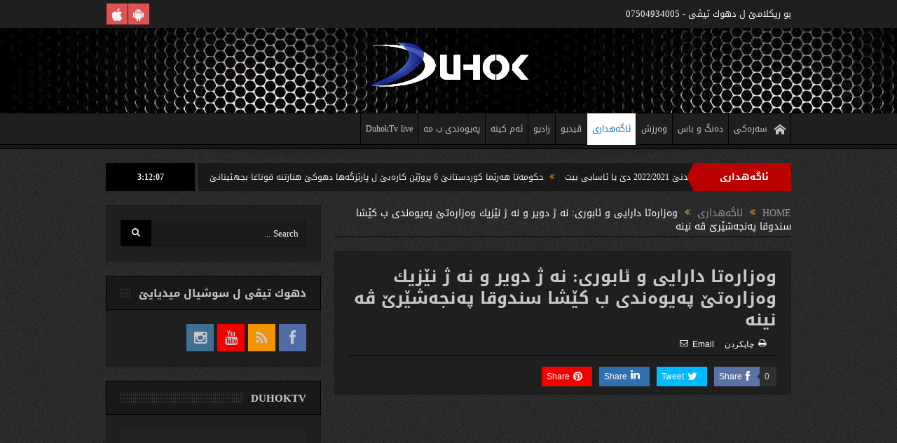

--- FILE ---
content_type: text/html; charset=UTF-8
request_url: https://duhoktv.net/%D9%88%D9%87%E2%80%8C%D8%B2%D8%A7%D8%B1%D9%87%E2%80%8C%D8%AA%D8%A7-%D8%AF%D8%A7%D8%B1%D8%A7%DB%8C%D9%89-%D9%88-%D8%A6%D8%A7%D8%A8%D9%88%D8%B1%D9%89-%D9%86%D9%87%E2%80%8C-%DA%98-%D8%AF%D9%88%DB%8C/agahdari/
body_size: 15324
content:
<!DOCTYPE html>
<!--[if lt IE 7]>      <html class="no-js lt-ie9 lt-ie8 lt-ie7" dir="rtl" lang="ckb"> <![endif]-->
<!--[if IE 7]>         <html class="no-js lt-ie9 lt-ie8" dir="rtl" lang="ckb"> <![endif]-->
<!--[if IE 8]>         <html class="no-js lt-ie9" dir="rtl" lang="ckb"> <![endif]-->
<!--[if gt IE 8]><!--> <html class="no-js" dir="rtl" lang="ckb"> <!--<![endif]-->
    <head>
	<meta charset="UTF-8" />
        <meta http-equiv="X-UA-Compatible" content="IE=edge,chrome=1">
	<title>وه‌زاره‌تا دارایى و ئابورى: نه‌ ژ دویر و نه‌ ژ نێزیك وه‌زاره‌تێ په‌یوه‌ندى ب كێشا سندوقا په‌نجه‌شێرێ ڤه‌ نینه‌ | DUHOK TV</title>
	<link rel="profile" href="https://gmpg.org/xfn/11">
	<link rel="pingback" href="https://duhoktv.net/xmlrpc.php">
<meta property="og:image" content=""/>
    <meta property="og:image:width" content="1024" />
    <meta property="og:image:height" content="1024" />

<meta property="og:title" content="وه‌زاره‌تا دارایى و ئابورى: نه‌ ژ دویر و نه‌ ژ نێزیك وه‌زاره‌تێ په‌یوه‌ندى ب كێشا سندوقا په‌نجه‌شێرێ ڤه‌ نینه‌"/>
<meta property="og:type" content="article"/>
<meta property="og:description" content=""/>
<meta property="og:url" content="https://duhoktv.net/%d9%88%d9%87%e2%80%8c%d8%b2%d8%a7%d8%b1%d9%87%e2%80%8c%d8%aa%d8%a7-%d8%af%d8%a7%d8%b1%d8%a7%db%8c%d9%89-%d9%88-%d8%a6%d8%a7%d8%a8%d9%88%d8%b1%d9%89-%d9%86%d9%87%e2%80%8c-%da%98-%d8%af%d9%88%db%8c/agahdari/"/>
<meta property="og:site_name" content="DUHOK TV"/>

<meta name="viewport" content="width=device-width, initial-scale=1, maximum-scale=1">
<link rel="shortcut icon" href="https://duhoktv.net/wp-content/uploads/2020/12/logo.gif" />
<link rel="apple-touch-icon" href="https://duhoktv.net/wp-content/themes/DUHOKTV/apple-touch-icon-precomposed.png" />

<link rel="pingback" href="https://duhoktv.net/xmlrpc.php" />
        <!--[if lt IE 9]>
	<script src="https://duhoktv.net/wp-content/themes/DUHOKTV/framework/helpers/js/html5.js"></script>
	<script src="https://duhoktv.net/wp-content/themes/DUHOKTV/framework/helpers/js/IE9.js"></script>
	<![endif]-->
	<meta name='robots' content='max-image-preview:large' />
<link rel="alternate" type="application/rss+xml" title="Feed ـی DUHOK TV &raquo;" href="https://duhoktv.net/feed/" />
<link rel="alternate" type="application/rss+xml" title="Feed ـی لێدوانەکانی DUHOK TV &raquo;" href="https://duhoktv.net/comments/feed/" />
<link rel="alternate" title="oEmbed (JSON)" type="application/json+oembed" href="https://duhoktv.net/wp-json/oembed/1.0/embed?url=https%3A%2F%2Fduhoktv.net%2F%25d9%2588%25d9%2587%25e2%2580%258c%25d8%25b2%25d8%25a7%25d8%25b1%25d9%2587%25e2%2580%258c%25d8%25aa%25d8%25a7-%25d8%25af%25d8%25a7%25d8%25b1%25d8%25a7%25db%258c%25d9%2589-%25d9%2588-%25d8%25a6%25d8%25a7%25d8%25a8%25d9%2588%25d8%25b1%25d9%2589-%25d9%2586%25d9%2587%25e2%2580%258c-%25da%2598-%25d8%25af%25d9%2588%25db%258c%2Fagahdari%2F" />
<link rel="alternate" title="oEmbed (XML)" type="text/xml+oembed" href="https://duhoktv.net/wp-json/oembed/1.0/embed?url=https%3A%2F%2Fduhoktv.net%2F%25d9%2588%25d9%2587%25e2%2580%258c%25d8%25b2%25d8%25a7%25d8%25b1%25d9%2587%25e2%2580%258c%25d8%25aa%25d8%25a7-%25d8%25af%25d8%25a7%25d8%25b1%25d8%25a7%25db%258c%25d9%2589-%25d9%2588-%25d8%25a6%25d8%25a7%25d8%25a8%25d9%2588%25d8%25b1%25d9%2589-%25d9%2586%25d9%2587%25e2%2580%258c-%25da%2598-%25d8%25af%25d9%2588%25db%258c%2Fagahdari%2F&#038;format=xml" />
<style id='wp-img-auto-sizes-contain-inline-css' type='text/css'>
img:is([sizes=auto i],[sizes^="auto," i]){contain-intrinsic-size:3000px 1500px}
/*# sourceURL=wp-img-auto-sizes-contain-inline-css */
</style>
<style id='wp-emoji-styles-inline-css' type='text/css'>

	img.wp-smiley, img.emoji {
		display: inline !important;
		border: none !important;
		box-shadow: none !important;
		height: 1em !important;
		width: 1em !important;
		margin: 0 0.07em !important;
		vertical-align: -0.1em !important;
		background: none !important;
		padding: 0 !important;
	}
/*# sourceURL=wp-emoji-styles-inline-css */
</style>
<style id='wp-block-library-inline-css' type='text/css'>
:root{--wp-block-synced-color:#7a00df;--wp-block-synced-color--rgb:122,0,223;--wp-bound-block-color:var(--wp-block-synced-color);--wp-editor-canvas-background:#ddd;--wp-admin-theme-color:#007cba;--wp-admin-theme-color--rgb:0,124,186;--wp-admin-theme-color-darker-10:#006ba1;--wp-admin-theme-color-darker-10--rgb:0,107,160.5;--wp-admin-theme-color-darker-20:#005a87;--wp-admin-theme-color-darker-20--rgb:0,90,135;--wp-admin-border-width-focus:2px}@media (min-resolution:192dpi){:root{--wp-admin-border-width-focus:1.5px}}.wp-element-button{cursor:pointer}:root .has-very-light-gray-background-color{background-color:#eee}:root .has-very-dark-gray-background-color{background-color:#313131}:root .has-very-light-gray-color{color:#eee}:root .has-very-dark-gray-color{color:#313131}:root .has-vivid-green-cyan-to-vivid-cyan-blue-gradient-background{background:linear-gradient(135deg,#00d084,#0693e3)}:root .has-purple-crush-gradient-background{background:linear-gradient(135deg,#34e2e4,#4721fb 50%,#ab1dfe)}:root .has-hazy-dawn-gradient-background{background:linear-gradient(135deg,#faaca8,#dad0ec)}:root .has-subdued-olive-gradient-background{background:linear-gradient(135deg,#fafae1,#67a671)}:root .has-atomic-cream-gradient-background{background:linear-gradient(135deg,#fdd79a,#004a59)}:root .has-nightshade-gradient-background{background:linear-gradient(135deg,#330968,#31cdcf)}:root .has-midnight-gradient-background{background:linear-gradient(135deg,#020381,#2874fc)}:root{--wp--preset--font-size--normal:16px;--wp--preset--font-size--huge:42px}.has-regular-font-size{font-size:1em}.has-larger-font-size{font-size:2.625em}.has-normal-font-size{font-size:var(--wp--preset--font-size--normal)}.has-huge-font-size{font-size:var(--wp--preset--font-size--huge)}.has-text-align-center{text-align:center}.has-text-align-left{text-align:left}.has-text-align-right{text-align:right}.has-fit-text{white-space:nowrap!important}#end-resizable-editor-section{display:none}.aligncenter{clear:both}.items-justified-left{justify-content:flex-start}.items-justified-center{justify-content:center}.items-justified-right{justify-content:flex-end}.items-justified-space-between{justify-content:space-between}.screen-reader-text{border:0;clip-path:inset(50%);height:1px;margin:-1px;overflow:hidden;padding:0;position:absolute;width:1px;word-wrap:normal!important}.screen-reader-text:focus{background-color:#ddd;clip-path:none;color:#444;display:block;font-size:1em;height:auto;left:5px;line-height:normal;padding:15px 23px 14px;text-decoration:none;top:5px;width:auto;z-index:100000}html :where(.has-border-color){border-style:solid}html :where([style*=border-top-color]){border-top-style:solid}html :where([style*=border-right-color]){border-right-style:solid}html :where([style*=border-bottom-color]){border-bottom-style:solid}html :where([style*=border-left-color]){border-left-style:solid}html :where([style*=border-width]){border-style:solid}html :where([style*=border-top-width]){border-top-style:solid}html :where([style*=border-right-width]){border-right-style:solid}html :where([style*=border-bottom-width]){border-bottom-style:solid}html :where([style*=border-left-width]){border-left-style:solid}html :where(img[class*=wp-image-]){height:auto;max-width:100%}:where(figure){margin:0 0 1em}html :where(.is-position-sticky){--wp-admin--admin-bar--position-offset:var(--wp-admin--admin-bar--height,0px)}@media screen and (max-width:600px){html :where(.is-position-sticky){--wp-admin--admin-bar--position-offset:0px}}

/*# sourceURL=wp-block-library-inline-css */
</style><style id='global-styles-inline-css' type='text/css'>
:root{--wp--preset--aspect-ratio--square: 1;--wp--preset--aspect-ratio--4-3: 4/3;--wp--preset--aspect-ratio--3-4: 3/4;--wp--preset--aspect-ratio--3-2: 3/2;--wp--preset--aspect-ratio--2-3: 2/3;--wp--preset--aspect-ratio--16-9: 16/9;--wp--preset--aspect-ratio--9-16: 9/16;--wp--preset--color--black: #000000;--wp--preset--color--cyan-bluish-gray: #abb8c3;--wp--preset--color--white: #ffffff;--wp--preset--color--pale-pink: #f78da7;--wp--preset--color--vivid-red: #cf2e2e;--wp--preset--color--luminous-vivid-orange: #ff6900;--wp--preset--color--luminous-vivid-amber: #fcb900;--wp--preset--color--light-green-cyan: #7bdcb5;--wp--preset--color--vivid-green-cyan: #00d084;--wp--preset--color--pale-cyan-blue: #8ed1fc;--wp--preset--color--vivid-cyan-blue: #0693e3;--wp--preset--color--vivid-purple: #9b51e0;--wp--preset--gradient--vivid-cyan-blue-to-vivid-purple: linear-gradient(135deg,rgb(6,147,227) 0%,rgb(155,81,224) 100%);--wp--preset--gradient--light-green-cyan-to-vivid-green-cyan: linear-gradient(135deg,rgb(122,220,180) 0%,rgb(0,208,130) 100%);--wp--preset--gradient--luminous-vivid-amber-to-luminous-vivid-orange: linear-gradient(135deg,rgb(252,185,0) 0%,rgb(255,105,0) 100%);--wp--preset--gradient--luminous-vivid-orange-to-vivid-red: linear-gradient(135deg,rgb(255,105,0) 0%,rgb(207,46,46) 100%);--wp--preset--gradient--very-light-gray-to-cyan-bluish-gray: linear-gradient(135deg,rgb(238,238,238) 0%,rgb(169,184,195) 100%);--wp--preset--gradient--cool-to-warm-spectrum: linear-gradient(135deg,rgb(74,234,220) 0%,rgb(151,120,209) 20%,rgb(207,42,186) 40%,rgb(238,44,130) 60%,rgb(251,105,98) 80%,rgb(254,248,76) 100%);--wp--preset--gradient--blush-light-purple: linear-gradient(135deg,rgb(255,206,236) 0%,rgb(152,150,240) 100%);--wp--preset--gradient--blush-bordeaux: linear-gradient(135deg,rgb(254,205,165) 0%,rgb(254,45,45) 50%,rgb(107,0,62) 100%);--wp--preset--gradient--luminous-dusk: linear-gradient(135deg,rgb(255,203,112) 0%,rgb(199,81,192) 50%,rgb(65,88,208) 100%);--wp--preset--gradient--pale-ocean: linear-gradient(135deg,rgb(255,245,203) 0%,rgb(182,227,212) 50%,rgb(51,167,181) 100%);--wp--preset--gradient--electric-grass: linear-gradient(135deg,rgb(202,248,128) 0%,rgb(113,206,126) 100%);--wp--preset--gradient--midnight: linear-gradient(135deg,rgb(2,3,129) 0%,rgb(40,116,252) 100%);--wp--preset--font-size--small: 13px;--wp--preset--font-size--medium: 20px;--wp--preset--font-size--large: 36px;--wp--preset--font-size--x-large: 42px;--wp--preset--spacing--20: 0.44rem;--wp--preset--spacing--30: 0.67rem;--wp--preset--spacing--40: 1rem;--wp--preset--spacing--50: 1.5rem;--wp--preset--spacing--60: 2.25rem;--wp--preset--spacing--70: 3.38rem;--wp--preset--spacing--80: 5.06rem;--wp--preset--shadow--natural: 6px 6px 9px rgba(0, 0, 0, 0.2);--wp--preset--shadow--deep: 12px 12px 50px rgba(0, 0, 0, 0.4);--wp--preset--shadow--sharp: 6px 6px 0px rgba(0, 0, 0, 0.2);--wp--preset--shadow--outlined: 6px 6px 0px -3px rgb(255, 255, 255), 6px 6px rgb(0, 0, 0);--wp--preset--shadow--crisp: 6px 6px 0px rgb(0, 0, 0);}:where(.is-layout-flex){gap: 0.5em;}:where(.is-layout-grid){gap: 0.5em;}body .is-layout-flex{display: flex;}.is-layout-flex{flex-wrap: wrap;align-items: center;}.is-layout-flex > :is(*, div){margin: 0;}body .is-layout-grid{display: grid;}.is-layout-grid > :is(*, div){margin: 0;}:where(.wp-block-columns.is-layout-flex){gap: 2em;}:where(.wp-block-columns.is-layout-grid){gap: 2em;}:where(.wp-block-post-template.is-layout-flex){gap: 1.25em;}:where(.wp-block-post-template.is-layout-grid){gap: 1.25em;}.has-black-color{color: var(--wp--preset--color--black) !important;}.has-cyan-bluish-gray-color{color: var(--wp--preset--color--cyan-bluish-gray) !important;}.has-white-color{color: var(--wp--preset--color--white) !important;}.has-pale-pink-color{color: var(--wp--preset--color--pale-pink) !important;}.has-vivid-red-color{color: var(--wp--preset--color--vivid-red) !important;}.has-luminous-vivid-orange-color{color: var(--wp--preset--color--luminous-vivid-orange) !important;}.has-luminous-vivid-amber-color{color: var(--wp--preset--color--luminous-vivid-amber) !important;}.has-light-green-cyan-color{color: var(--wp--preset--color--light-green-cyan) !important;}.has-vivid-green-cyan-color{color: var(--wp--preset--color--vivid-green-cyan) !important;}.has-pale-cyan-blue-color{color: var(--wp--preset--color--pale-cyan-blue) !important;}.has-vivid-cyan-blue-color{color: var(--wp--preset--color--vivid-cyan-blue) !important;}.has-vivid-purple-color{color: var(--wp--preset--color--vivid-purple) !important;}.has-black-background-color{background-color: var(--wp--preset--color--black) !important;}.has-cyan-bluish-gray-background-color{background-color: var(--wp--preset--color--cyan-bluish-gray) !important;}.has-white-background-color{background-color: var(--wp--preset--color--white) !important;}.has-pale-pink-background-color{background-color: var(--wp--preset--color--pale-pink) !important;}.has-vivid-red-background-color{background-color: var(--wp--preset--color--vivid-red) !important;}.has-luminous-vivid-orange-background-color{background-color: var(--wp--preset--color--luminous-vivid-orange) !important;}.has-luminous-vivid-amber-background-color{background-color: var(--wp--preset--color--luminous-vivid-amber) !important;}.has-light-green-cyan-background-color{background-color: var(--wp--preset--color--light-green-cyan) !important;}.has-vivid-green-cyan-background-color{background-color: var(--wp--preset--color--vivid-green-cyan) !important;}.has-pale-cyan-blue-background-color{background-color: var(--wp--preset--color--pale-cyan-blue) !important;}.has-vivid-cyan-blue-background-color{background-color: var(--wp--preset--color--vivid-cyan-blue) !important;}.has-vivid-purple-background-color{background-color: var(--wp--preset--color--vivid-purple) !important;}.has-black-border-color{border-color: var(--wp--preset--color--black) !important;}.has-cyan-bluish-gray-border-color{border-color: var(--wp--preset--color--cyan-bluish-gray) !important;}.has-white-border-color{border-color: var(--wp--preset--color--white) !important;}.has-pale-pink-border-color{border-color: var(--wp--preset--color--pale-pink) !important;}.has-vivid-red-border-color{border-color: var(--wp--preset--color--vivid-red) !important;}.has-luminous-vivid-orange-border-color{border-color: var(--wp--preset--color--luminous-vivid-orange) !important;}.has-luminous-vivid-amber-border-color{border-color: var(--wp--preset--color--luminous-vivid-amber) !important;}.has-light-green-cyan-border-color{border-color: var(--wp--preset--color--light-green-cyan) !important;}.has-vivid-green-cyan-border-color{border-color: var(--wp--preset--color--vivid-green-cyan) !important;}.has-pale-cyan-blue-border-color{border-color: var(--wp--preset--color--pale-cyan-blue) !important;}.has-vivid-cyan-blue-border-color{border-color: var(--wp--preset--color--vivid-cyan-blue) !important;}.has-vivid-purple-border-color{border-color: var(--wp--preset--color--vivid-purple) !important;}.has-vivid-cyan-blue-to-vivid-purple-gradient-background{background: var(--wp--preset--gradient--vivid-cyan-blue-to-vivid-purple) !important;}.has-light-green-cyan-to-vivid-green-cyan-gradient-background{background: var(--wp--preset--gradient--light-green-cyan-to-vivid-green-cyan) !important;}.has-luminous-vivid-amber-to-luminous-vivid-orange-gradient-background{background: var(--wp--preset--gradient--luminous-vivid-amber-to-luminous-vivid-orange) !important;}.has-luminous-vivid-orange-to-vivid-red-gradient-background{background: var(--wp--preset--gradient--luminous-vivid-orange-to-vivid-red) !important;}.has-very-light-gray-to-cyan-bluish-gray-gradient-background{background: var(--wp--preset--gradient--very-light-gray-to-cyan-bluish-gray) !important;}.has-cool-to-warm-spectrum-gradient-background{background: var(--wp--preset--gradient--cool-to-warm-spectrum) !important;}.has-blush-light-purple-gradient-background{background: var(--wp--preset--gradient--blush-light-purple) !important;}.has-blush-bordeaux-gradient-background{background: var(--wp--preset--gradient--blush-bordeaux) !important;}.has-luminous-dusk-gradient-background{background: var(--wp--preset--gradient--luminous-dusk) !important;}.has-pale-ocean-gradient-background{background: var(--wp--preset--gradient--pale-ocean) !important;}.has-electric-grass-gradient-background{background: var(--wp--preset--gradient--electric-grass) !important;}.has-midnight-gradient-background{background: var(--wp--preset--gradient--midnight) !important;}.has-small-font-size{font-size: var(--wp--preset--font-size--small) !important;}.has-medium-font-size{font-size: var(--wp--preset--font-size--medium) !important;}.has-large-font-size{font-size: var(--wp--preset--font-size--large) !important;}.has-x-large-font-size{font-size: var(--wp--preset--font-size--x-large) !important;}
/*# sourceURL=global-styles-inline-css */
</style>

<style id='classic-theme-styles-inline-css' type='text/css'>
/*! This file is auto-generated */
.wp-block-button__link{color:#fff;background-color:#32373c;border-radius:9999px;box-shadow:none;text-decoration:none;padding:calc(.667em + 2px) calc(1.333em + 2px);font-size:1.125em}.wp-block-file__button{background:#32373c;color:#fff;text-decoration:none}
/*# sourceURL=/wp-includes/css/classic-themes.min.css */
</style>
<link rel='stylesheet' id='plugins-css' href='https://duhoktv.net/wp-content/themes/DUHOKTV/css/plugins.css?ver=773551ccfc58c7f1366dff6f3222e675' type='text/css' media='all' />
<link rel='stylesheet' id='main-css' href='https://duhoktv.net/wp-content/themes/DUHOKTV/css/main.css?ver=773551ccfc58c7f1366dff6f3222e675' type='text/css' media='all' />
<link rel='stylesheet' id='responsive-css' href='https://duhoktv.net/wp-content/themes/DUHOKTV/css/media.css?ver=773551ccfc58c7f1366dff6f3222e675' type='text/css' media='all' />
<link rel='stylesheet' id='style-css' href='https://duhoktv.net/wp-content/themes/DUHOKTV/style.css?ver=773551ccfc58c7f1366dff6f3222e675' type='text/css' media='all' />
<link rel='stylesheet' id='black-style-css' href='https://duhoktv.net/wp-content/themes/DUHOKTV/css/black.css?ver=773551ccfc58c7f1366dff6f3222e675' type='text/css' media='all' />
<link rel='stylesheet' id='__EPYT__style-css' href='https://duhoktv.net/wp-content/plugins/youtube-embed-plus/styles/ytprefs.min.css?ver=14.2.4' type='text/css' media='all' />
<style id='__EPYT__style-inline-css' type='text/css'>

                .epyt-gallery-thumb {
                        width: 33.333%;
                }
                
/*# sourceURL=__EPYT__style-inline-css */
</style>
<script type="text/javascript" src="https://duhoktv.net/wp-includes/js/jquery/jquery.min.js?ver=3.7.1" id="jquery-core-js"></script>
<script type="text/javascript" src="https://duhoktv.net/wp-includes/js/jquery/jquery-migrate.min.js?ver=3.4.1" id="jquery-migrate-js"></script>
<script type="text/javascript" id="__ytprefs__-js-extra">
/* <![CDATA[ */
var _EPYT_ = {"ajaxurl":"https://duhoktv.net/wp-admin/admin-ajax.php","security":"e88bf4e7a1","gallery_scrolloffset":"20","eppathtoscripts":"https://duhoktv.net/wp-content/plugins/youtube-embed-plus/scripts/","eppath":"https://duhoktv.net/wp-content/plugins/youtube-embed-plus/","epresponsiveselector":"[\"iframe.__youtube_prefs_widget__\"]","epdovol":"1","version":"14.2.4","evselector":"iframe.__youtube_prefs__[src], iframe[src*=\"youtube.com/embed/\"], iframe[src*=\"youtube-nocookie.com/embed/\"]","ajax_compat":"","maxres_facade":"eager","ytapi_load":"light","pause_others":"","stopMobileBuffer":"1","facade_mode":"","not_live_on_channel":""};
//# sourceURL=__ytprefs__-js-extra
/* ]]> */
</script>
<script type="text/javascript" src="https://duhoktv.net/wp-content/plugins/youtube-embed-plus/scripts/ytprefs.min.js?ver=14.2.4" id="__ytprefs__-js"></script>
<link rel="https://api.w.org/" href="https://duhoktv.net/wp-json/" /><link rel="alternate" title="JSON" type="application/json" href="https://duhoktv.net/wp-json/wp/v2/posts/4163" /><link rel="EditURI" type="application/rsd+xml" title="RSD" href="https://duhoktv.net/xmlrpc.php?rsd" />
<link rel="stylesheet" href="https://duhoktv.net/wp-content/themes/DUHOKTV/rtl.css" type="text/css" media="screen" /><link rel="canonical" href="https://duhoktv.net/%d9%88%d9%87%e2%80%8c%d8%b2%d8%a7%d8%b1%d9%87%e2%80%8c%d8%aa%d8%a7-%d8%af%d8%a7%d8%b1%d8%a7%db%8c%d9%89-%d9%88-%d8%a6%d8%a7%d8%a8%d9%88%d8%b1%d9%89-%d9%86%d9%87%e2%80%8c-%da%98-%d8%af%d9%88%db%8c/agahdari/" />
<meta name="generator" content="Powered by WPBakery Page Builder - drag and drop page builder for WordPress."/>
<style type="text/css" title="dynamic-css" class="options-output">body{color:#fcfcfc;}input,select,textarea, .mom-select, #footer input,#footer select, #footer textarea, #bbpress-forums #bbp-your-profile fieldset input, #bbpress-forums #bbp-your-profile fieldset textarea, .mom-select:before{color:#ffffff;}.button, #commentform #submit-comment, input[type="submit"], #bbpress-forums #bbp-single-user-details + ul li a, #footer .button, .bbp-search-form #bbp_search_submit{color:#ededed;}{color:#1f1f1f;}.topbar, .copyrights-area, .topbar .top-nav > li ul.sub-menu li a:hover{background-color:#1f1f1f;}{color:#dd5252;}.mom-social-icons li a.vector_icon{background-color:#dd5252;}.header{background-color:#002033;background-image:url('https://duhoktv.net/wp-content/uploads/2020/12/duhokbanner.jpg');}#navigation .main-menu > li:hover > a, #navigation .main-menu > li.current-menu-item > a, .navigation_highlight_ancestor #navigation .main-menu > li.current-menu-ancestor > a, .navigation_highlight_ancestor #navigation .main-menu > li.current-menu-parent > a, ul.main-menu > li:not(.mom_mega) ul.sub-menu li a, ul.main-menu li.mom_mega .mega_col_title > a, ul.main-menu li.mom_mega .mom_mega_wrap ul li a, .device-menu-holder, .device-menu-holder .mh-icon, .the_menu_holder_area i, .device-menu-holder .mh-caret, #navigation .device-menu li.menu-item a i, #navigation .device-menu li.menu-item > a, #navigation .device-menu li .responsive-caret{color:#096abf;}.news-ticker li a, .news-ticker li{color:#efefef;}.mom-post-meta, .mom-post-meta a, .blog-post .bp-head .bp-meta, .blog-post .bp-head .bp-meta a, .bbp-reply-post-date, .news-box .nb-item-meta a, .widget ul.twiter-list > li time, .mom-login-widget .lw-user-info a:first-child, .mom-recent-comments .author_comment h4 time, .mom-recent-comments .author_comment h4 span a{color:#ffffff;}{color:#002033;}#footer{background-color:#002033;}</style><style type="text/css">
    
.header > .inner, .header .logo {
line-height: 140px;
height: 140px;
}
::-webkit-input-placeholder {
color:#ffffff;
}
 :-moz-placeholder { /* Firefox 18- */
color:#ffffff;  
}
::-moz-placeholder {  /* Firefox 19+ */
color:#ffffff;  
}
:-ms-input-placeholder {  
color:#ffffff;  
}
.asf-el .mom-select select, .asf-el .mom-select select:focus {
text-shadow:0 0 0 #ffffff;  
}
/* Category background */
</style>
<noscript><style> .wpb_animate_when_almost_visible { opacity: 1; }</style></noscript>    <link rel='stylesheet' id='mediaelement-css' href='https://duhoktv.net/wp-includes/js/mediaelement/mediaelementplayer-legacy.min.css?ver=4.2.17' type='text/css' media='all' />
<link rel='stylesheet' id='wp-mediaelement-css' href='https://duhoktv.net/wp-includes/js/mediaelement/wp-mediaelement.min.css?ver=773551ccfc58c7f1366dff6f3222e675' type='text/css' media='all' />
</head>
    <body data-rsssl=1 class="rtl wp-singular post-template-default single single-post postid-4163 single-format-standard wp-theme-DUHOKTV left-sidebar singular black-skin fade-imgs-in-appear navigation_highlight_ancestor ticker_has_live_time time_in_twelve_format smooth_scroll_enable wpb-js-composer js-comp-ver-6.4.2 vc_responsive" itemscope="itemscope" itemtype="http://schema.org/WebPage">
    
        <!--[if lt IE 7]>
            <p class="browsehappy">You are using an <strong>outdated</strong> browser. Please <a href="http://browsehappy.com/">upgrade your browser</a> to improve your experience.</p>
        <![endif]-->
        <div class="boxed-wrap clearfix">
	    <div id="header-wrapper">
                         <div class="topbar">
  <div class="inner">
            <div class="top-left-content">
            		    <ul class="mom-social-icons">
        
        
        
        
        
        
        
        

        

        
                        	
	<li><a target="_blank" class="vector_icon" rel="momizat-icon-android" href="https://play.google.com/store/apps/details?id=com.duhoktv.streamapp&hl=en&gl=US"data-bghover="#81d742"><i class="momizat-icon-android"></i></a></li><li><a target="_blank" class="vector_icon" rel="momizat-icon-apple" href="https://apps.apple.com/us/app/duhok-tv/id1545196928"data-bghover="#f7f7f7"><i class="momizat-icon-apple"></i></a></li>    </ul>		       </div> <!--tb left-->
        <div class="top-right-content">
            بو ريكلامێ ل دهوك تیڤی - 07504934005        </div> <!--tb right-->
</div>
 </div> <!--topbar-->
             <header class="header logo-center" itemscope="itemscope" itemtype="http://schema.org/WPHeader" role="banner">
                <div class="inner">
						                    <div class="logo">
					                    <a href="https://duhoktv.net">
		                                                    <img src="https://duhoktv.net/wp-content/uploads/2020/12/logo.gif" alt="DUHOK TV" width="232" height="65" />
                                                                                               <img class="mom_retina_logo" src="https://duhoktv.net/wp-content/uploads/2020/12/logo.gif" width="232" height="65" alt="DUHOK TV" />
                                                		                    </a>

					
                    </div>
                                        <div class="header-right">
                                  		<div class="mom-e3lanat-wrap  ">
	<div class="mom-e3lanat " style="">
		<div class="mom-e3lanat-inner">
		
		</div>
	</div>	<!--Mom ads-->
	</div>
                    </div> <!--header right-->
                    
                <div class="clear"></div>
                </div>
            </header>
	    	    </div> <!--header wrap-->
                                    <nav id="navigation" itemtype="http://schema.org/SiteNavigationElement" itemscope="itemscope" role="navigation" class="dd-effect-slide ">
                <div class="navigation-inner">
                <div class="inner">
                                                                <ul id="menu-main" class="main-menu mom_visibility_desktop"><li id="menu-item-19" class="menu-item menu-item-type-post_type menu-item-object-page menu-item-home mom_default_menu_item menu-item-depth-0"><a href="https://duhoktv.net/"><i class="momizat-icon-home"></i>سەرەکی</a></li>
<li id="menu-item-21" class="menu-item menu-item-type-taxonomy menu-item-object-category mom_default_menu_item menu-item-depth-0"><a href="https://duhoktv.net/category/news/">دەنگ و باس</a></li>
<li id="menu-item-79" class="menu-item menu-item-type-taxonomy menu-item-object-category mom_default_menu_item menu-item-depth-0"><a href="https://duhoktv.net/category/sport/">وەرزش</a></li>
<li id="menu-item-20" class="menu-item menu-item-type-taxonomy menu-item-object-category current-post-ancestor current-menu-parent current-post-parent mom_default_menu_item menu-item-depth-0"><a href="https://duhoktv.net/category/agahdari/">ئاگەهداری</a></li>
<li id="menu-item-66" class="menu-item menu-item-type-post_type menu-item-object-page mom_default_menu_item menu-item-depth-0"><a href="https://duhoktv.net/video/">ڤیدیو</a></li>
<li id="menu-item-50" class="menu-item menu-item-type-post_type menu-item-object-page mom_default_menu_item menu-item-depth-0"><a href="https://duhoktv.net/radio/">رادیو</a></li>
<li id="menu-item-49" class="menu-item menu-item-type-post_type menu-item-object-page mom_default_menu_item menu-item-depth-0"><a href="https://duhoktv.net/about/">ئەم کینە</a></li>
<li id="menu-item-51" class="menu-item menu-item-type-post_type menu-item-object-page mom_default_menu_item menu-item-depth-0"><a href="https://duhoktv.net/contact/">پەیوەندی ب مە</a></li>
<li id="menu-item-4478" class="menu-item menu-item-type-post_type menu-item-object-page mom_default_menu_item menu-item-depth-0"><a href="https://duhoktv.net/?page_id=4463">DuhokTv live</a></li>
</ul>                                                                <div class="device-menu-wrap mom_visibility_device">
                        <div id="menu-holder" class="device-menu-holder">
                            <i class="fa-icon-align-justify mh-icon"></i> <span class="the_menu_holder_area"><i class="dmh-icon"></i>Menu</span><i class="mh-caret"></i>
                        </div>
                        <ul id="menu-main-1" class="device-menu mom_visibility_device"><li id="menu-item-19" class="menu-item menu-item-type-post_type menu-item-object-page menu-item-home mom_default_menu_item menu-item-depth-0"><a href="https://duhoktv.net/"><i class="momizat-icon-home"></i>سەرەکی</a></li>
<li id="menu-item-21" class="menu-item menu-item-type-taxonomy menu-item-object-category mom_default_menu_item menu-item-depth-0"><a href="https://duhoktv.net/category/news/">دەنگ و باس</a></li>
<li id="menu-item-79" class="menu-item menu-item-type-taxonomy menu-item-object-category mom_default_menu_item menu-item-depth-0"><a href="https://duhoktv.net/category/sport/">وەرزش</a></li>
<li id="menu-item-20" class="menu-item menu-item-type-taxonomy menu-item-object-category current-post-ancestor current-menu-parent current-post-parent mom_default_menu_item menu-item-depth-0"><a href="https://duhoktv.net/category/agahdari/">ئاگەهداری</a></li>
<li id="menu-item-66" class="menu-item menu-item-type-post_type menu-item-object-page mom_default_menu_item menu-item-depth-0"><a href="https://duhoktv.net/video/">ڤیدیو</a></li>
<li id="menu-item-50" class="menu-item menu-item-type-post_type menu-item-object-page mom_default_menu_item menu-item-depth-0"><a href="https://duhoktv.net/radio/">رادیو</a></li>
<li id="menu-item-49" class="menu-item menu-item-type-post_type menu-item-object-page mom_default_menu_item menu-item-depth-0"><a href="https://duhoktv.net/about/">ئەم کینە</a></li>
<li id="menu-item-51" class="menu-item menu-item-type-post_type menu-item-object-page mom_default_menu_item menu-item-depth-0"><a href="https://duhoktv.net/contact/">پەیوەندی ب مە</a></li>
<li id="menu-item-4478" class="menu-item menu-item-type-post_type menu-item-object-page mom_default_menu_item menu-item-depth-0"><a href="https://duhoktv.net/?page_id=4463">DuhokTv live</a></li>
</ul>                        </div>
                                            		    <div class="nav-buttons">
                                        		    
        		    </div> <!--nav-buttons-->

                </div>
                </div> <!--nav inner-->
            </nav> <!--Navigation-->
            	    <div class="boxed-content-wrapper clearfix">
                        <div class="nav-shaddow"></div>
                         <div style="margin-top:-17px; margin-bottom:20px;"></div>
            
            <div class="inner">
                        
        <div class="breaking-news">
    <div class="the_ticker" >
    <div class="bn-title"><span>ئاگەهداری</span></div>
    <div class="news-ticker " data-timeout="5000">
        <ul>
            <li><i class="fa-icon-double-angle-left"></i><a href="https://duhoktv.net/%d9%88%d9%87%e2%80%8c%d8%b2%d8%a7%d8%b1%d9%87%e2%80%8c%d8%aa%d8%a7-%d9%be%d9%87%e2%80%8c%d8%b1%d9%88%d9%87%e2%80%8c%d8%b1%d8%af%db%8e-%d8%af%d9%87%e2%80%8c%d9%88%d8%a7%d9%85%d8%a7-%d8%b3%d8%a7%d9%84/agahdari/">وه‌زاره‌تا په‌روه‌ردێ: ده‌واما سالا خواندنێ 2022/2021 دێ یا ئاسایى بیت</a></li>
            <li><i class="fa-icon-double-angle-left"></i><a href="https://duhoktv.net/%d8%ad%da%a9%d9%88%d9%85%db%95%d8%aa%d8%a7-%d9%87%db%95%d8%b1%db%8e%d9%85%d8%a7-%da%a9%d9%88%d8%b1%d8%af%d8%b3%d8%aa%d8%a7%d9%86%db%8e-6-%d9%be%d8%b1%d9%88%da%98%db%8e%d9%86-%da%a9%d8%a7%d8%b1%db%95/agahdari/">حکومەتا هەرێما کوردستانێ 6 پروژێن کارەبێ ل پارێزگەها دهوکێ هنارتنه‌  قوناغا بجهئینانێ</a></li>
            <li><i class="fa-icon-double-angle-left"></i><a href="https://duhoktv.net/%d9%83%d9%88%d9%85%d8%b3%db%8c%d9%88%d9%86%d8%a7-%d9%87%d9%87%e2%80%8c%d9%84%d8%a8%da%98%d8%a7%d8%b1%d8%aa%d9%86%d8%a7%d9%86-%d9%84-%d8%b4%db%8e%d8%ae%d8%a7%d9%86-%d8%a8-%d8%b1%db%8e%d9%83%d8%a7/agahdari/">كومسیونا هه‌لبژارتنان ل شێخان ب رێكا دهوك تیڤى داخوازێ ژ وه‌لاتییان دكه‌ت كارتێن خو یێن ده‌نگدانێ وه‌رگرن</a></li>
            <li><i class="fa-icon-double-angle-left"></i><a href="https://duhoktv.net/%d9%84%d9%82%db%8e-14%db%8c%db%8e-%d9%be%d8%a7%d8%b1%d8%aa%d9%89-%d8%a8%d9%88-%da%a4%d8%a7%d9%86-%d9%87%d9%87%e2%80%8c%d9%84%d8%a8%da%98%d8%a7%d8%b1%d8%aa%d9%86%d8%a7%d9%86-%d9%87%d9%87%e2%80%8c/agahdari/">لقێ 14یێ پارتى: بو ڤان هه‌لبژارتنان هه‌مى پێكهاته‌ و نه‌ته‌وه‌یێن دناڤ مویسل دا پشته‌ڤانیا پارتى دكه‌ن</a></li>
            <li><i class="fa-icon-double-angle-left"></i><a href="https://duhoktv.net/%d8%a8-%d8%b3%d9%87%e2%80%8c%d8%b1%d9%be%d9%87%e2%80%8c%d8%b1%d8%b4%d8%aa%db%8c%d8%a7-%d9%85%d9%87%e2%80%8c%d8%b3%d8%b1%d9%88%d8%b1-%d8%a8%d8%a7%d8%b1%d8%b2%d8%a7%d9%86%d9%89-%d8%ac%da%a4%d8%a7-3/agahdari/">ب سه‌رپه‌رشتیا مه‌سرور بارزانى جڤاتا وه‌زیران كومبوو و چه‌ندین بریار ده‌رئێخستن</a></li>
        </ul>
    </div> <!--news ticker-->
    </div>
        <span class="current_time"><span></span> </span>
        </div> <!--breaking news-->
            </div>

    <div class="inner">
        
                            <div class="main_container">
           <div class="main-col">
                                <div class="category-title">
                        <div class="mom_breadcrumb breadcrumb breadcrumbs"><div class="breadcrumbs-plus">
<span itemscope><a itemprop="url" href="https://duhoktv.net/" class="home"><span itemprop="title">Home</span></a></span> <span class='separator'><i class="sep fa-icon-double-angle-left"></i></span> <span itemscope><a itemprop="url" href="https://duhoktv.net/category/agahdari/" title="ئاگەهداری"><span itemprop="title">ئاگەهداری</span></a></span> <span class='separator'><i class="sep fa-icon-double-angle-left"></i></span> <span itemprop="name">وه‌زاره‌تا دارایى و ئابورى: نه‌ ژ دویر و نه‌ ژ نێزیك وه‌زاره‌تێ په‌یوه‌ندى ب كێشا سندوقا په‌نجه‌شێرێ ڤه‌ نینه‌</span></div></div>                </div>
                                        <div class="base-box blog-post p-single bp-horizontal-share post-4163 post type-post status-publish format-standard category-agahdari"itemscope itemtype="http://schema.org/Article">
  <meta itemscope itemprop="mainEntityOfPage"  itemType="https://schema.org/WebPage" itemid="https://duhoktv.net/%d9%88%d9%87%e2%80%8c%d8%b2%d8%a7%d8%b1%d9%87%e2%80%8c%d8%aa%d8%a7-%d8%af%d8%a7%d8%b1%d8%a7%db%8c%d9%89-%d9%88-%d8%a6%d8%a7%d8%a8%d9%88%d8%b1%d9%89-%d9%86%d9%87%e2%80%8c-%da%98-%d8%af%d9%88%db%8c/agahdari/"/>

  <div itemprop="publisher" itemscope itemtype="https://schema.org/Organization">
    <div itemprop="logo" itemscope itemtype="https://schema.org/ImageObject">
      <meta itemprop="url" content="https://duhoktv.net/wp-content/uploads/2020/12/logo.gif">
      <meta itemprop="width" content="232">
      <meta itemprop="height" content="65">
    </div>
        <meta itemprop="name" content="DUHOK TV">
  </div>
  <meta itemprop="datePublished" content="2021-06-19T18:58:31+03:00"/>
  <meta itemprop="dateModified" content="2021-06-19T18:58:32+03:00"/>


                                   <h1 class="post-tile entry-title" itemprop="headline">وه‌زاره‌تا دارایى و ئابورى: نه‌ ژ دویر و نه‌ ژ نێزیك وه‌زاره‌تێ په‌یوه‌ندى ب كێشا سندوقا په‌نجه‌شێرێ ڤه‌ نینه‌</h1>
<div class="mom-post-meta single-post-meta"><div class="post-tools"><a href="javascript:window.print()" rel="nofollow" class="print"><i class="fa-icon-print"> </i>چاپكردن</a><a href="/cdn-cgi/l/email-protection#[base64]" rel="nofollow" class="email"><i class="fa-icon-envelope"> </i>Email</a></div></div><div class="entry-content">
                  

    
       <div class="mom-social-share ss-horizontal border-box php-share" data-id="4163">
                    <div class="ss-icon facebook">
                <a href="#" onclick="window.open('http://www.facebook.com/sharer/sharer.php?u=https://duhoktv.net/%d9%88%d9%87%e2%80%8c%d8%b2%d8%a7%d8%b1%d9%87%e2%80%8c%d8%aa%d8%a7-%d8%af%d8%a7%d8%b1%d8%a7%db%8c%d9%89-%d9%88-%d8%a6%d8%a7%d8%a8%d9%88%d8%b1%d9%89-%d9%86%d9%87%e2%80%8c-%da%98-%d8%af%d9%88%db%8c/agahdari/', 'Share This', 'menubar=no,toolbar=no,resizable=no,scrollbars=no, width=600,height=455');"><span class="icon"><i class="fa-icon-facebook"></i>Share</span></a>
                <span class="count">0</span>
            </div> <!--icon-->
        
                    <div class="ss-icon twitter">
                <a href="https://twitter.com/share?text=وه‌زاره‌تا دارایى و ئابورى: نه‌ ژ دویر و نه‌ ژ نێزیك وه‌زاره‌تێ په‌یوه‌ندى ب كێشا سندوقا په‌نجه‌شێرێ ڤه‌ نینه‌&url=https://duhoktv.net/%d9%88%d9%87%e2%80%8c%d8%b2%d8%a7%d8%b1%d9%87%e2%80%8c%d8%aa%d8%a7-%d8%af%d8%a7%d8%b1%d8%a7%db%8c%d9%89-%d9%88-%d8%a6%d8%a7%d8%a8%d9%88%d8%b1%d9%89-%d9%86%d9%87%e2%80%8c-%da%98-%d8%af%d9%88%db%8c/agahdari/" onclick="window.open(this.href, 'Post this on twitter', 'menubar=no,toolbar=no,resizable=no,scrollbars=no,width=600,height=455');"><span class="icon"><i class="fa-icon-twitter"></i>Tweet</span></a>
            </div> <!--icon-->
                                    <div class="ss-icon linkedin">
                <a href="#"
onclick="javascript:window.open('http://www.linkedin.com/shareArticle?mini=true&url=https://duhoktv.net/%d9%88%d9%87%e2%80%8c%d8%b2%d8%a7%d8%b1%d9%87%e2%80%8c%d8%aa%d8%a7-%d8%af%d8%a7%d8%b1%d8%a7%db%8c%d9%89-%d9%88-%d8%a6%d8%a7%d8%a8%d9%88%d8%b1%d9%89-%d9%86%d9%87%e2%80%8c-%da%98-%d8%af%d9%88%db%8c/agahdari/&title=وه‌زاره‌تا دارایى و ئابورى: نه‌ ژ دویر و نه‌ ژ نێزیك وه‌زاره‌تێ په‌یوه‌ندى ب كێشا سندوقا په‌نجه‌شێرێ ڤه‌ نینه‌&source=https%3A%2F%2Fduhoktv.net', '', 'menubar=no,toolbar=no,resizable=no,scrollbars=no,height=455,width=600');return false;"><span class="icon"><i class="fa-icon-linkedin"></i>Share</span></a>
                <!-- <span class="count"></span> -->
            </div> <!--icon-->
                            <div class="ss-icon pinterest">
                <a href="https://pinterest.com/pin/create/bookmarklet/?media=&amp;
url=https://duhoktv.net/%d9%88%d9%87%e2%80%8c%d8%b2%d8%a7%d8%b1%d9%87%e2%80%8c%d8%aa%d8%a7-%d8%af%d8%a7%d8%b1%d8%a7%db%8c%d9%89-%d9%88-%d8%a6%d8%a7%d8%a8%d9%88%d8%b1%d9%89-%d9%86%d9%87%e2%80%8c-%da%98-%d8%af%d9%88%db%8c/agahdari/&amp;
is_video=false&amp;description=وه‌زاره‌تا دارایى و ئابورى: نه‌ ژ دویر و نه‌ ژ نێزیك وه‌زاره‌تێ په‌یوه‌ندى ب كێشا سندوقا په‌نجه‌شێرێ ڤه‌ نینه‌" onclick="javascript:window.open(this.href, '_blank', 'menubar=no,toolbar=no,resizable=no,scrollbars=no,height=455,width=600');return false;"><span class="icon"><i class="fa-icon-pinterest"></i>Share</span></a>
                <!-- <span class="count"></span> -->
            </div> <!--icon-->
                            <div class="clear"></div>
        </div> <!--social share-->

</div> <!-- entry content -->
</div> <!-- base box -->

            </div> <!--main column-->
                        <div class="clear"></div>
</div> <!--main container-->            
            <div class="sidebar main-sidebar" role="complementary" itemscope="itemscope" itemtype="http://schema.org/WPSideBar">
            <div class="widget widget_search"><div class="search-form default-search-form">
    <form method="get" action="https://duhoktv.net">
        <input class="sf" type="text" placeholder="Search ..." autocomplete="off" name="s">
        <button class="button" type="submit"><i class="fa-icon-search"></i></button>
    </form>
</div>
</div><div class="widget momizat-social-icons"><div class="widget-head"><h3 class="widget-title"><span>دهوك تیڤی ل سوشیال ميديایێ</span></h3></div>       <div class="mom-socials-icons mom-socials-widget">
		<ul>
			<li class="facebook"><a href="https://www.facebook.com/duhoktv" target="_blank"><i class="fa-icon-facebook "></i></a></li><li class="rss"><a href="" target="_blank"><i class="fa-icon-rss "></i></a></li><li class="youtube"><a href="https://www.youtube.com/channel/UC4hsHFE63Kx4ehVykRcQfpA" target="_blank"><i class="fa-icon-youtube "></i></a></li><li class="instgram"><a href="https://www.instagram.com/duhok_tv_official" target="_blank"><i class="fa-icon-instagram "></i></a></li>		</ul>
	</div>
</div><div class="widget widget_media_video"><div class="widget-head"><h3 class="widget-title"><span>duhoktv</span></h3></div><div style="width:100%;" class="wp-video"><video class="wp-video-shortcode" id="video-4163-1" preload="metadata" controls="controls"><source type="video/youtube" src="https://youtu.be/2E7F1aaqbnQ?_=1" /><a href="https://youtu.be/2E7F1aaqbnQ">https://youtu.be/2E7F1aaqbnQ</a></video></div></div><div class="widget widget_media_image"><img width="265" height="300" src="https://duhoktv.net/wp-content/uploads/2020/12/duhokTV-ADS-copy.jpg" class="image wp-image-72  attachment-full size-full" alt="" style="max-width: 100%; height: auto;" decoding="async" loading="lazy" /></div><div class="widget momizat-weather_widget"><div class="widget-head"><h3 class="widget-title"><span>سەقا</span></h3></div>                                				<form action="" method="post" class="weather-form">
                                    <input type="text" class="weather-city-name" placeholder="Enter City ..." data-lang="en" data-units="metric">
                                    <span class="sf-loading"><img src="https://duhoktv.net/wp-content/themes/DUHOKTV/images/ajax-search-nav.gif" alt="loading..." width="16" height="16"></span>
                                </form>
				                                    <div class="weather-widget">

                               <div class="current-day-weather">
                                <div class="cdw-data border-box">
                                    <h3 class="city_name">دهوك</h3>
                                    <div class="cdw-meta"><span class="cd-date">Jan20</span> <span class="cs-time">05:12</span></div>
                                    <ol>
                                        <li>Humidity <span>58%</span></li>
                                        <li>Pressure <span>1021</span></li>
                                        <li>Winds <span>0.17mph</span></li>
                                    </ol>
                                </div> <!--data-->
                                
                                <div class="cd-temp border-box">
                                    <span>now</span>
                                    <div class="weather-icon cd-icon">
                                            <div class="w-icon">
                                                <i class="icon-cloud"></i>                                                <i class="icon-night"></i>
                                            </div>
                                            <div class="clearfix"></div>
                                    </div>
                                    <span class="current-temp">0&#8451;</span>
                                </div>
                            </div> <!--current day-->
                            <div class="next-days">
                                <ol>
                                                                     <li>
                                        <div class="day-summary">
                                            <div class="d-date">
                                                <span class="dn">Wed</span>
                                                <span class="dd">Jan21</span>
                                            </div>
                                            <div class="d-decs">
                                                <span>sky is clear</span>
                                                <div class="weather-icon d-icon">
                                                                                                <i class="icon-sun"></i>
                                                    <div class="clearfix"></div>
                                                </div>
                                            </div>
                                            <span class="d-handle"><i class="fa-icon-caret-down"></i></span>
                                        </div>
                       
                                        <div class="day-details">
                                            <ol>
                                                <li><span>HI/LO:</span>  4/-2&#8451;</li>
                                                <li><span>Humidity:</span>  38</li>
                                                <li><span>Pressure:</span> 1028</li>
                                                <li><span>Winds:</span> 2.1</li>
                                            </ol>
                                        </div>
                                        <div class="clear"></div>
                                    </li>

                                                                     <li>
                                        <div class="day-summary">
                                            <div class="d-date">
                                                <span class="dn">Thu</span>
                                                <span class="dd">Jan22</span>
                                            </div>
                                            <div class="d-decs">
                                                <span>light snow</span>
                                                <div class="weather-icon d-icon">
                                                <i class="basecloud"></i>                                                <i class="icon-snowy icon-sunny"></i>
                                                    <div class="clearfix"></div>
                                                </div>
                                            </div>
                                            <span class="d-handle"><i class="fa-icon-caret-down"></i></span>
                                        </div>
                       
                                        <div class="day-details">
                                            <ol>
                                                <li><span>HI/LO:</span>  5/0&#8451;</li>
                                                <li><span>Humidity:</span>  34</li>
                                                <li><span>Pressure:</span> 1028</li>
                                                <li><span>Winds:</span> 2.33</li>
                                            </ol>
                                        </div>
                                        <div class="clear"></div>
                                    </li>

                                                                </ol>                                
                            </div>
                            </div>
    
</div><div class="widget momizat-facebook"><div class="widget-head"><h3 class="widget-title"><span>فەیسبوك </span></h3></div>                <div class="mom_facebook_likebox" style="background:#fff;border:1px solid #e5e5e5;">
<iframe src="//www.facebook.com/plugins/likebox.php?href=https://www.facebook.com/duhoktv&amp;width=263&amp;height=220&amp;colorscheme=light&amp;show_faces=true&amp;show_border=false&amp;stream=false&amp;header=false" scrolling="no" frameborder="0" style="border:none; overflow:hidden; width:263px; height:220px;" allowTransparency="true"></iframe>

</div><!--like_box_footer-->

</div>
           </div> <!--main sidebar-->
            <div class="clear"></div>                      </div> <!--main inner-->
            
      </div> <!--content boxed wrapper-->
                        <footer id="footer">
                <div class="inner">
	     			        	    
        <div class="clear"></div>
                </div> <!--// footer inner-->
            </footer> <!--//footer-->
            <div class="copyrights-area">
                <div class="inner">
                    <p class="copyrights-text">هەمی ماڤ د پاراستینە بو دهوك تی ڤی 2021 <a href="https://duhoktv.net/">DUHOK TV</a></p>
                    				                <div class="responsive-toggle">
                	<a class="desktop-version" href="?responsive=false">Desktop Version</a>
                	<a class="mobile-version" href="?responsive=true">Mobile Version</a>
                </div>
                                </div>
           </div>
            <div class="clear"></div>
        </div> <!--Boxed wrap-->
        <a href="#" class="scrollToTop button"><i class="enotype-icon-arrow-up"></i></a>	        <script data-cfasync="false" src="/cdn-cgi/scripts/5c5dd728/cloudflare-static/email-decode.min.js"></script><script type="speculationrules">
{"prefetch":[{"source":"document","where":{"and":[{"href_matches":"/*"},{"not":{"href_matches":["/wp-*.php","/wp-admin/*","/wp-content/uploads/*","/wp-content/*","/wp-content/plugins/*","/wp-content/themes/DUHOKTV/*","/*\\?(.+)"]}},{"not":{"selector_matches":"a[rel~=\"nofollow\"]"}},{"not":{"selector_matches":".no-prefetch, .no-prefetch a"}}]},"eagerness":"conservative"}]}
</script>
<div id="7c0c789" class="angular-collapse-div partners-collapse-inside" style="position: fixed; right: -1120px; top: -652px; overflow: hidden; width: 294px; visibility: hidden;"> <ul class="626e3bced-menu"> <li class="820-e3f"> <a href="https://redwap-xxx.com">redwap</a></li> <li class="ca9a4af-09"> <a href="https://pornolaba.net/kategorien/">heuteporno kategorien</a></li> <li class="c07-ab"> <a href="https://tukifporno.com/coqnu/">coqnu.com</a></li> <li class="cc14f-9551"> <a href="https://misterxxx.com/%e0%b8%81%e0%b8%b2%e0%b8%a3%e0%b9%8c%e0%b8%95%e0%b8%b9%e0%b8%99%e0%b9%82%e0%b8%9b%e0%b9%8a/">การ์ตูนโป๊3d</a></li>  </ul></div><script type="text/javascript" src="https://duhoktv.net/wp-content/themes/DUHOKTV/js/plugins.js?ver=1.0" id="plugins-js"></script>
<script type="text/javascript" id="Momizat-main-js-js-extra">
/* <![CDATA[ */
var momAjaxL = {"url":"https://duhoktv.net/wp-admin/admin-ajax.php","nonce":"fe209c0c06","success":"check your email to complete subscription","error":"Already subscribed","error2":"Email invalid","werror":"Enter a valid city name.","nomore":"No More Posts","homeUrl":"https://duhoktv.net","viewAll":"View All","noResults":"Sorry, no posts matched your criteria","bodyad":""};
//# sourceURL=Momizat-main-js-js-extra
/* ]]> */
</script>
<script type="text/javascript" src="https://duhoktv.net/wp-content/themes/DUHOKTV/js/main.js?ver=1.0" id="Momizat-main-js-js"></script>
<script type="text/javascript" src="https://duhoktv.net/wp-content/themes/DUHOKTV/js/jquery.nicescroll.min.js?ver=1.0" id="nice-scroll-js"></script>
<script type="text/javascript" src="https://duhoktv.net/wp-content/plugins/js_composer/assets/lib/prettyphoto/js/jquery.prettyPhoto.min.js?ver=6.4.2" id="prettyphoto-js"></script>
<script type="text/javascript" src="https://duhoktv.net/wp-content/plugins/youtube-embed-plus/scripts/fitvids.min.js?ver=14.2.4" id="__ytprefsfitvids__-js"></script>
<script type="text/javascript" id="mediaelement-core-js-before">
/* <![CDATA[ */
var mejsL10n = {"language":"ckb","strings":{"mejs.download-file":"\u062f\u0627\u06af\u0631\u062a\u0646\u06cc \u067e\u06d5\u0695\u06af\u06d5","mejs.install-flash":"\u062a\u06c6 \u0648\u06ce\u0628\u06af\u06d5\u0695\u06ce\u06a9 \u0628\u06d5\u06a9\u0627\u0631\u062f\u06d5\u0647\u06ce\u0646\u06cc\u062a\u060c \u06a9\u06d5 \u0626\u0627\u062f\u06c6\u0628\u06cc \u0641\u0644\u0627\u0634 \u067e\u0644\u06d5\u06cc\u0631\u06cc \u062a\u06ce\u062f\u0627 \u0646\u06cc\u06cc\u06d5 \u06cc\u0627\u062e\u0648\u062f \u062f\u0627\u0646\u06d5\u0645\u06d5\u0632\u0631\u0627\u0648\u06d5\u060c \u062a\u06a9\u0627\u06cc\u06d5 \u0644\u06ce\u0631\u06d5\u0648\u06d5 \u062f\u0648\u0627\u0647\u06d5\u0645\u06cc\u0646 \u0648\u06d5\u0634\u0627\u0646\u062f\u0646 \u062f\u0627\u06af\u0631\u06d5 https://get.adobe.com/flashplayer/","mejs.fullscreen":"\u0628\u06cc\u0646\u06cc\u0646\u06cc \u067e\u0695\u0627\u0648\u067e\u0695","mejs.play":"\u0644\u06ce\u062f\u0627\u0646","mejs.pause":"\u0648\u06d5\u0633\u062a\u0627\u0646","mejs.time-slider":"\u06a9\u0627\u062a\u06cc \u062e\u0644\u06cc\u0633\u06a9\u0627\u0648.","mejs.time-help-text":"\u06a9\u0644\u06cc\u0644\u06cc \u0626\u0627\u0631\u0627\u0633\u062a\u06d5\u06a9\u0627\u0646\u06cc \u0686\u06d5\u067e/\u0695\u0627\u0633\u062a \u0628\u06d5\u06a9\u0627\u0631\u0628\u06ce\u0646\u06d5 \u0628\u06c6 \u067e\u06ce\u0634\u06a9\u06d5\u0648\u062a\u0646 \u0628\u06d5 \u06cc\u06d5\u06a9 \u0686\u0631\u06a9\u06d5\u060c \u0626\u0627\u0631\u0627\u0633\u062a\u06d5\u06a9\u0627\u0646\u06cc \u0633\u06d5\u0631\u0648\u06d5/\u062e\u0648\u0627\u0631\u06d5\u0648\u06d5 \u0628\u06c6 \u067e\u06ce\u0634\u06a9\u06d5\u0648\u062a\u0646 \u0628\u06d5 \u062f\u06d5 \u0686\u0631\u06a9\u06d5.","mejs.live-broadcast":"\u067e\u06d5\u062e\u0634\u06cc \u0695\u0627\u0633\u062a\u06d5\u0648\u062e\u06c6","mejs.volume-help-text":"\u062f\u0648\u0648\u06af\u0645\u06d5\u06cc \u0633\u06d5\u0631\u06d5\u0648\u06d5/\u062e\u0648\u0627\u0631\u06d5\u0648\u06d5 \u0628\u06d5\u06a9\u0627\u0631\u0628\u0647\u06ce\u0646\u06d5 \u0628\u06c6 \u0632\u06cc\u0627\u062f\u06a9\u0631\u062f\u0646 \u0648 \u06a9\u06d5\u0645\u06a9\u0631\u062f\u0646\u06d5\u0648\u06d5\u06cc \u062f\u06d5\u0646\u06af.","mejs.unmute":"\u0628\u06ce \u062f\u06d5\u0646\u06af \u0646\u06d5\u06a9\u0631\u062f\u0646","mejs.mute":"\u0628\u06ce\u062f\u0647\u200c\u0646\u06af","mejs.volume-slider":"\u0628\u06d5\u0631\u0632\u0648\u0646\u0632\u0645\u06a9\u0631\u062f\u0646\u06cc \u062e\u0644\u06cc\u0633\u06a9\u0627\u0648","mejs.video-player":"\u0644\u06ce\u062f\u06d5\u0631\u06cc \u06a4\u06cc\u062f\u06cc\u06c6","mejs.audio-player":"\u0628\u06d5\u06af\u06d5\u0695\u062e\u06d5\u0631\u06cc \u062f\u06d5\u0646\u06af\u06cc","mejs.captions-subtitles":"\u0646\u0627\u0648\u0648\u0646\u06cc\u0634\u0627\u0646\u06d5\u06a9\u0627\u0646/\u0698\u06ce\u0631\u0646\u0648\u0648\u0633\u06d5\u06a9\u0627\u0646","mejs.captions-chapters":"\u0628\u06d5\u0634\u06d5\u06a9\u0627\u0646","mejs.none":"\u0647\u06cc\u0686","mejs.afrikaans":"\u0626\u0627\u0641\u0631\u06cc\u06a9\u0627\u0646\u0633","mejs.albanian":"\u0626\u06d5\u0644\u0628\u0627\u0646\u06cc","mejs.arabic":"\u0639\u06d5\u0631\u06d5\u0628\u06cc","mejs.belarusian":"\u0628\u06cc\u0644\u0627\u0695\u0648\u0633\u06cc","mejs.bulgarian":"\u0628\u0648\u0644\u06af\u0627\u0631\u06cc","mejs.catalan":"\u06a9\u06d5\u062a\u06d5\u0644\u06c6\u0646\u06cc","mejs.chinese":"\u0686\u06cc\u0646\u06cc","mejs.chinese-simplified":"\u0686\u06cc\u0646\u06cc (\u0626\u0627\u0633\u0627\u0646\u06a9\u0631\u0627\u0648)","mejs.chinese-traditional":"\u0686\u06cc\u0646\u06cc ","mejs.croatian":"\u06a9\u0631\u0648\u0627\u062a\u06cc","mejs.czech":"\u0686\u06cc\u06a9\u06cc","mejs.danish":"\u062f\u0627\u0646\u06cc\u0645\u0627\u0631\u06a9\u06cc","mejs.dutch":"\u0647\u06c6\u06b5\u06d5\u0646\u062f\u06cc","mejs.english":"\u0626\u06cc\u0646\u06af\u0644\u06cc\u0632\u06cc","mejs.estonian":"\u0626\u06cc\u0633\u062a\u06c6\u0646\u06cc","mejs.filipino":"\u0641\u0644\u06cc\u067e\u06cc\u0646\u06cc","mejs.finnish":"\u062a\u06d5\u0648\u0627\u0648\u06a9\u0631\u062f\u0646","mejs.french":"\u0641\u06d5\u0695\u06d5\u0646\u0633\u06cc","mejs.galician":"\u06af\u0627\u0644\u06cc\u0633\u06cc","mejs.german":"\u0626\u06d5\u06b5\u0645\u0627\u0646\u06cc","mejs.greek":"\u06cc\u06c6\u0646\u0627\u0646\u06cc","mejs.haitian-creole":"\u06a9\u0631\u06cc\u06c6\u0644\u06cc \u0647\u0627\u06cc\u062a\u06cc","mejs.hebrew":"\u0639\u06cc\u0628\u0631\u06cc","mejs.hindi":"\u0647\u06cc\u0646\u062f\u06cc","mejs.hungarian":"\u0647\u06d5\u0646\u06af\u0627\u0631\u06cc","mejs.icelandic":"\u0626\u0627\u06cc\u0633\u0644\u06d5\u0646\u062f\u06cc","mejs.indonesian":"\u0626\u06cc\u0646\u062f\u06c6\u0646\u06cc\u0633\u06cc","mejs.irish":"\u0626\u06cc\u0631\u0644\u06d5\u0646\u062f\u06cc","mejs.italian":"\u0626\u06cc\u062a\u0627\u06b5\u06cc","mejs.japanese":"\u0698\u0627\u067e\u06c6\u0646\u06cc","mejs.korean":"\u06a9\u06c6\u0631\u06cc","mejs.latvian":"\u0644\u0627\u062a\u06cc\u06a4\u06cc","mejs.lithuanian":"\u0644\u06cc\u062a\u0648\u0627\u0646\u06cc","mejs.macedonian":"\u0645\u06d5\u0642\u062f\u06c6\u0646\u06cc","mejs.malay":"\u0645\u0627\u0644\u0627\u06cc\u06cc","mejs.maltese":"\u0645\u0627\u06b5\u062a\u06cc","mejs.norwegian":"\u0646\u06d5\u0631\u0648\u06cc\u062c\u06cc","mejs.persian":"\u0641\u0627\u0631\u0633\u06cc","mejs.polish":"\u067e\u06c6\u06b5\u06d5\u0646\u062f\u06cc","mejs.portuguese":"\u067e\u0648\u0631\u062a\u0648\u06af\u0627\u0644\u06cc ","mejs.romanian":"\u0695\u06c6\u0645\u0627\u0646\u06cc","mejs.russian":"\u0695\u0648\u0648\u0633\u06cc","mejs.serbian":"\u0633\u0695\u0628\u06cc","mejs.slovak":"\u0633\u0644\u06c6\u06a4\u0627\u06a9\u06cc","mejs.slovenian":"\u0633\u0644\u06c6\u06a4\u06cc\u0646\u06cc","mejs.spanish":"\u0626\u06cc\u0633\u067e\u0627\u0646\u06cc","mejs.swahili":"\u0633\u06d5\u0648\u0627\u062d\u06cc\u0644\u06cc","mejs.swedish":"\u0633\u0648\u06cc\u062f\u06cc","mejs.tagalog":"\u062a\u0627\u06af\u0627\u0644\u06c6\u06af\u06cc","mejs.thai":"\u062a\u0627\u06cc\u0644\u06d5\u0646\u062f\u06cc","mejs.turkish":"\u062a\u0648\u0631\u06a9\u06cc ","mejs.ukrainian":"\u0626\u06c6\u06a9\u0631\u0627\u0646\u06cc","mejs.vietnamese":"\u06a4\u06ce\u062a\u0646\u0627\u0645\u06cc","mejs.welsh":"\u0648\u06ce\u06b5\u0632\u06cc","mejs.yiddish":"\u06cc\u06d5\u062f\u06cc\u0634"}};
//# sourceURL=mediaelement-core-js-before
/* ]]> */
</script>
<script type="text/javascript" src="https://duhoktv.net/wp-includes/js/mediaelement/mediaelement-and-player.min.js?ver=4.2.17" id="mediaelement-core-js"></script>
<script type="text/javascript" src="https://duhoktv.net/wp-includes/js/mediaelement/mediaelement-migrate.min.js?ver=773551ccfc58c7f1366dff6f3222e675" id="mediaelement-migrate-js"></script>
<script type="text/javascript" id="mediaelement-js-extra">
/* <![CDATA[ */
var _wpmejsSettings = {"pluginPath":"/wp-includes/js/mediaelement/","classPrefix":"mejs-","stretching":"responsive","audioShortcodeLibrary":"mediaelement","videoShortcodeLibrary":"mediaelement"};
//# sourceURL=mediaelement-js-extra
/* ]]> */
</script>
<script type="text/javascript" src="https://duhoktv.net/wp-includes/js/mediaelement/wp-mediaelement.min.js?ver=773551ccfc58c7f1366dff6f3222e675" id="wp-mediaelement-js"></script>
<script type="text/javascript" src="https://duhoktv.net/wp-includes/js/mediaelement/renderers/vimeo.min.js?ver=4.2.17" id="mediaelement-vimeo-js"></script>
<script id="wp-emoji-settings" type="application/json">
{"baseUrl":"https://s.w.org/images/core/emoji/17.0.2/72x72/","ext":".png","svgUrl":"https://s.w.org/images/core/emoji/17.0.2/svg/","svgExt":".svg","source":{"concatemoji":"https://duhoktv.net/wp-includes/js/wp-emoji-release.min.js?ver=773551ccfc58c7f1366dff6f3222e675"}}
</script>
<script type="module">
/* <![CDATA[ */
/*! This file is auto-generated */
const a=JSON.parse(document.getElementById("wp-emoji-settings").textContent),o=(window._wpemojiSettings=a,"wpEmojiSettingsSupports"),s=["flag","emoji"];function i(e){try{var t={supportTests:e,timestamp:(new Date).valueOf()};sessionStorage.setItem(o,JSON.stringify(t))}catch(e){}}function c(e,t,n){e.clearRect(0,0,e.canvas.width,e.canvas.height),e.fillText(t,0,0);t=new Uint32Array(e.getImageData(0,0,e.canvas.width,e.canvas.height).data);e.clearRect(0,0,e.canvas.width,e.canvas.height),e.fillText(n,0,0);const a=new Uint32Array(e.getImageData(0,0,e.canvas.width,e.canvas.height).data);return t.every((e,t)=>e===a[t])}function p(e,t){e.clearRect(0,0,e.canvas.width,e.canvas.height),e.fillText(t,0,0);var n=e.getImageData(16,16,1,1);for(let e=0;e<n.data.length;e++)if(0!==n.data[e])return!1;return!0}function u(e,t,n,a){switch(t){case"flag":return n(e,"\ud83c\udff3\ufe0f\u200d\u26a7\ufe0f","\ud83c\udff3\ufe0f\u200b\u26a7\ufe0f")?!1:!n(e,"\ud83c\udde8\ud83c\uddf6","\ud83c\udde8\u200b\ud83c\uddf6")&&!n(e,"\ud83c\udff4\udb40\udc67\udb40\udc62\udb40\udc65\udb40\udc6e\udb40\udc67\udb40\udc7f","\ud83c\udff4\u200b\udb40\udc67\u200b\udb40\udc62\u200b\udb40\udc65\u200b\udb40\udc6e\u200b\udb40\udc67\u200b\udb40\udc7f");case"emoji":return!a(e,"\ud83e\u1fac8")}return!1}function f(e,t,n,a){let r;const o=(r="undefined"!=typeof WorkerGlobalScope&&self instanceof WorkerGlobalScope?new OffscreenCanvas(300,150):document.createElement("canvas")).getContext("2d",{willReadFrequently:!0}),s=(o.textBaseline="top",o.font="600 32px Arial",{});return e.forEach(e=>{s[e]=t(o,e,n,a)}),s}function r(e){var t=document.createElement("script");t.src=e,t.defer=!0,document.head.appendChild(t)}a.supports={everything:!0,everythingExceptFlag:!0},new Promise(t=>{let n=function(){try{var e=JSON.parse(sessionStorage.getItem(o));if("object"==typeof e&&"number"==typeof e.timestamp&&(new Date).valueOf()<e.timestamp+604800&&"object"==typeof e.supportTests)return e.supportTests}catch(e){}return null}();if(!n){if("undefined"!=typeof Worker&&"undefined"!=typeof OffscreenCanvas&&"undefined"!=typeof URL&&URL.createObjectURL&&"undefined"!=typeof Blob)try{var e="postMessage("+f.toString()+"("+[JSON.stringify(s),u.toString(),c.toString(),p.toString()].join(",")+"));",a=new Blob([e],{type:"text/javascript"});const r=new Worker(URL.createObjectURL(a),{name:"wpTestEmojiSupports"});return void(r.onmessage=e=>{i(n=e.data),r.terminate(),t(n)})}catch(e){}i(n=f(s,u,c,p))}t(n)}).then(e=>{for(const n in e)a.supports[n]=e[n],a.supports.everything=a.supports.everything&&a.supports[n],"flag"!==n&&(a.supports.everythingExceptFlag=a.supports.everythingExceptFlag&&a.supports[n]);var t;a.supports.everythingExceptFlag=a.supports.everythingExceptFlag&&!a.supports.flag,a.supports.everything||((t=a.source||{}).concatemoji?r(t.concatemoji):t.wpemoji&&t.twemoji&&(r(t.twemoji),r(t.wpemoji)))});
//# sourceURL=https://duhoktv.net/wp-includes/js/wp-emoji-loader.min.js
/* ]]> */
</script>
    <script defer src="https://static.cloudflareinsights.com/beacon.min.js/vcd15cbe7772f49c399c6a5babf22c1241717689176015" integrity="sha512-ZpsOmlRQV6y907TI0dKBHq9Md29nnaEIPlkf84rnaERnq6zvWvPUqr2ft8M1aS28oN72PdrCzSjY4U6VaAw1EQ==" data-cf-beacon='{"version":"2024.11.0","token":"b7d3b12df0864713ae04ae7e8111f1ef","r":1,"server_timing":{"name":{"cfCacheStatus":true,"cfEdge":true,"cfExtPri":true,"cfL4":true,"cfOrigin":true,"cfSpeedBrain":true},"location_startswith":null}}' crossorigin="anonymous"></script>
</body>
</html>


--- FILE ---
content_type: text/css
request_url: https://duhoktv.net/wp-content/themes/DUHOKTV/style.css?ver=773551ccfc58c7f1366dff6f3222e675
body_size: -260
content:
/*-----------------------------------------------------------------------------------

	Theme Name: Goodnews
	Theme URI: http://www.momizat.com
	Description: Good  News theme new is built for News Magazine, built in unlimited Concept, Unlimited Colors, Custom Widgets, Fully Customizable, Admin Panel, Comprehensive Theme Options, Unlimited Sidebars
	Author: Momizat
	Author URI: http://www.momizat.com
	Version: 5.10



License:
License URI:

General comments (optional).
-----------------------------------------------------------------------------------------*/
